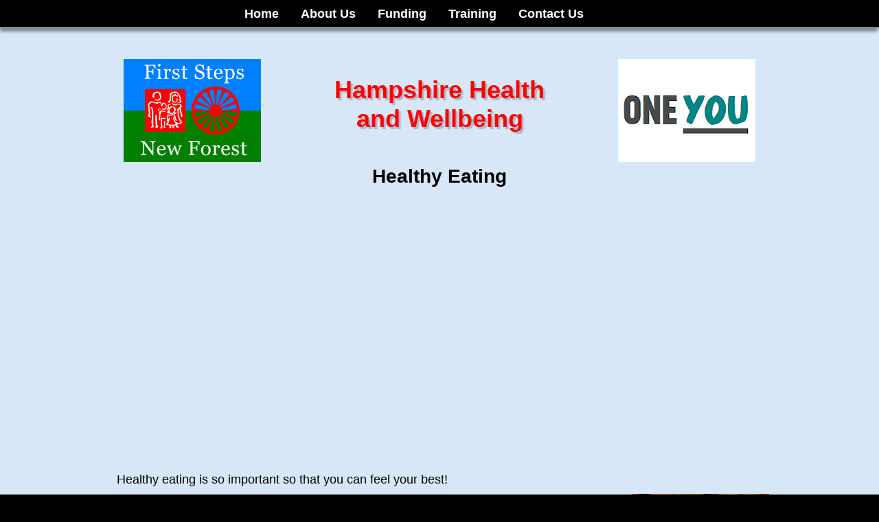

--- FILE ---
content_type: text/html; charset=utf-8
request_url: http://firststepshealthandwellbeing.co.uk/healthy_eating.php
body_size: 2910
content:
<!DOCTYPE html>
<html>
<head><title>Hampshire Health and Wellbeing :: Healthy Eating</title>
<STYLE>
html{font-size:62.5%}
body{margin:0;font-family:Verdana,Arial,Helvetica,sans-serif;font-size:1.4rem}
#main{background-color:#d7e7f7}
#top{height:40px;width:100%;position:fixed;z-index:99;top:0;right:0;font-size:1.8rem;line-height:40px}
#tp{padding:20px}
#cont{padding:50px 0;max-width:960px;margin:0 auto}
.fl{float:left}
.cb{clear:both}
#tn{max-width:600px}
#top{background-color:#000;border-bottom:solid 1px #fff}
.w320{width:280px;padding:0 20px}
#ftr a{margin:0 30px 0 0}
#ftr{font-size:1.6rem}
h1{font-size:3.6rem;color:#FF0000;text-shadow:3px 3px 1px rgba(0,0,0,0.2)}
.fr{float:right}
h2{font-size:2.8rem;margin:5px;padding:5px}
#intro{font-size:1.8rem; text-align:left;padding:10px}
#inf li{font-size:1.8rem;line-height:25px}
#links a,.mve{background-color:#008001;font-size:2rem;line-height:25px;margin:0 0 4px 0;padding:8px;}
#links a,.w320 a{border:solid 2px #fff}
#links a,.w320 a,#top{box-shadow:-1px 6px 4px -1px rgba(0,0,0,0.4)}
#inf{max-width:640px;padding:20px}
#ftr a,#ftr,#top a:hover,#links a,.w320 a{color:#fff}
#ftr,h2,.w320,h1,#top,#links{text-align:center}
#top a,#cont a,#top a{text-decoration:none}
.w320 a,#links a{display:block}
#top,h1,#top{font-weight:bold}
.w320 a,#links a{border-radius:10px}
.w320 a{background-color:#FF0000;padding:20px 0;margin:20px 0 0 0;font-size:2.3rem;font-weight:700}
.w320 a:hover,#links a:hover,.fd a{color:#000;background-color:#fff;box-shadow:-0 0 0 0 rgba(0,0,0,0);border:solid 2px #000}
#ftr a:hover,#top a{color:#CEE7FF}
body{background-color:#000}
.fd a,body{padding:0}
.fd a:hover,#tp a:hover{opacity:0.5}
#tn{margin:0 auto}
#tn a,.mve{color:#fff}
#tn ul{margin:0;padding:0;list-style:none}
#tn li,#tn li a{height:40px;line-height:40px}
#tn li a{margin:0;float:left;font-size:1.75rem;font-weight:700;padding:0 16px}
#tn a:hover{color:#ccc}
@media all and (max-width:675px){
.bmu{background-image:url('[data-uri]');background-position:right;background-repeat:no-repeat}
.bmu:hover{background-image:url('[data-uri]');background-color:#000}
#tp,h1{padding:0 0 20px 0}
h1{font-size:2.6rem;color:#FF0000;text-shadow:2px 2px 1px rgba(0,0,0,0.5)}
h1{margin:0}
#cont{padding:60px 5px 5px 5px}
#top{background-color:#fff}
h2{font-size:2rem;margin:3px;padding:3px}
#tp{text-align:center}
#tn li a{float:none;font-size:2.3rem}
#tn,#tn li{text-indent:20px}
#tn li{width:100%}
#tn{font-weight:700}
#tn ul li{width:100%;display:block;position:relative;float:right;cursor:pointer}
#tn li ul{display:none;margin-top:40px;box-shadow:0 2px 5px -2px rgba(50, 50, 50, 0.75)}
#tn a{display:block;color:#fff;white-space:nowrap}
#tn ul li a:hover{background-color:#595959}
#tn li:hover ul{display:block;position:relative}
#tn li:hover li{float:none}
#tn li:hover a{transition: all 0.2s linear;background-color:#000;color:#fff}
.fl,.fr{float:none}
.nsw{display:none}
.w320{margin:0 auto}}
</STYLE>
<meta name="viewport" content="user-scalable=0, initial-scale=1.0">
<meta name="apple-mobile-web-app-capable" content="yes">
</head><body><div id="main">
<div id="top"><div id="tn"><ul><li class="bmu"><ul>
<a href="index.php"><li>Home</li></a>
<a href="about_us.php"><li>About Us</li></a>
<a href="funding.php"><li>Funding</li></a>
<a href="training.php"><li>Training</li></a>
<a href="contact.php"><li>Contact Us</li></a>
</ul></li></ul></div></div>
<div id="cont">
<br><div id="tp"><a href="http://firststepscharity.org" target="_blank"><img src="ig/logo.png" width="200" height="150" border="0" class="fl"></a><a href="https://www.nhs.uk/oneyou" target="_blank"><img src="ig/oy.png" alt="One You" width="200" height="150" border="0" class="fr nsw"></a> <h1>Hampshire Health<br>and Wellbeing</h1><div class="cb"><h2>Healthy Eating</h2></div></div><div align="center"><iframe width="640" height="372" src="https://www.youtube.com/embed/QOvjmbrpIhM" frameborder="0" allowfullscreen></iframe>
</div>
<div align="left" id="intro">
<!-- introduction start -->
Healthy eating is so important so that you can feel your best!
<!-- introduction end -->
</div>
<img src="ig/healthy_eating.jpg" width="200" height="350" class="fr nsw">
<ul class="fl" id="inf">
<li>Eat at least 5 fruit and vegetables a day</li>
<li>Base meals on Starchy Carbohydrates i.e rice, pasta, bread</li>
<li>Increase intake of Fish</li>
<li>Get active and maintain a healthy weight</li>
<li>Drink 1.5 litres of water a day</li>                                                 
<li>Reduce intake of fizzy drinks</li>
<li>Reduce intake of sugary foods</li>
<li>Reduce intake of salt</li>
<li>Don't skip breakfast</li>
<li>Eat 3 healthy meals a day</li></ul>
<div class="cb"></div>
<div id="links"><h3>Useful Links</h3>Please click on links below for more information<br><br>

<a href="https://www.nhs.uk/oneyou/eating/" target="_blank">One You :: Healthy Eating</a><br>
<a href="http://www3.hants.gov.uk/hc3s/hc3s-primary/cookandeat.htm" target="blank">Cook and Eat</a><br>
<a href="http://www.nhs.uk/livewell/goodfood/Pages/Goodfoodhome.aspx" target="_blank">Eat Well Guide</a><br>
<a href="http://www3.hants.gov.uk/hc3s/hc3s-primary/cookandeat.htm" target="_blank">Cook and Eat</a><br>

</div></div></div>
<br><br><div id="ftr">Charity No. <a href="http://apps.charitycommission.gov.uk/Showcharity/RegisterOfCharities/CharityWithoutPartB.aspx?RegisteredCharityNumber=1037064&SubsidiaryNumber=0" target="blank">1037064</a> <a href="https://www.facebook.com/profile.php?id=100012542802666/" target="_blank">Facebook</a> <a href="https://twitter.com/" target="_blank">Twitter</a><span class="nsw">Email:<a href="mailto:info@fshwb.org.uk">info@fshwb.org.uk</a><br><br><a href="legal.php?p=tc">Terms and Conditions</a> <a href="legal.php?p=d">Disclaimer</a> <a href="legal.php?p=pp">Privacy Policy</a></span></div><br>
<!-- Start of StatCounter Code for Default Guide -->
<script type="text/javascript">
var sc_project=11024669; 
var sc_invisible=1; 
var sc_security="4b1b7dd2"; 
var scJsHost = (("https:" == document.location.protocol) ?
"https://secure." : "http://www.");
document.write("<sc"+"ript type='text/javascript' src='" +
scJsHost+
"statcounter.com/counter/counter.js'></"+"script>");
</script>
<noscript><div class="statcounter"><a title="click tracking"
href="http://statcounter.com/" target="_blank"><img
class="statcounter"
src="//c.statcounter.com/11024669/0/4b1b7dd2/1/" alt="click
tracking"></a></div></noscript>
<!-- End of StatCounter Code for Default Guide --></body></html>